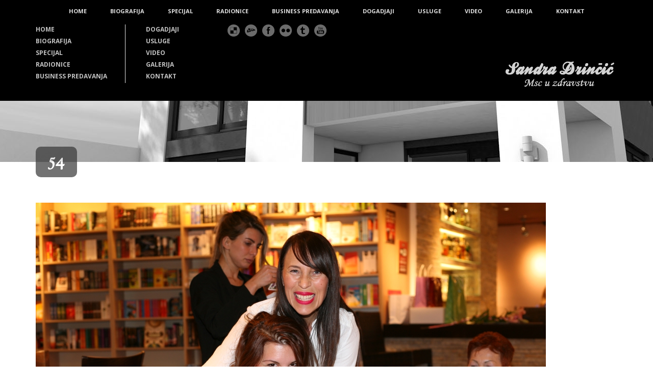

--- FILE ---
content_type: text/html; charset=UTF-8
request_url: https://sandradrincic.com/promocija-knjiga-sandre-drincic/54-3/
body_size: 12279
content:
<!DOCTYPE html>
<!--[if lt IE 7]><html class="no-js lt-ie9 lt-ie8 lt-ie7" lang="en-US"> <![endif]-->
<!--[if IE 7]><html class="no-js lt-ie9 lt-ie8" lang="en-US"> <![endif]-->
<!--[if IE 8]><html class="no-js lt-ie9" lang="en-US"> <![endif]-->
<!--[if gt IE 8]><!--> <html class="no-js" lang="en-US"> <!--<![endif]-->
<head>

	<!-- Basic Page Needs
  ================================================== -->
	<meta charset="UTF-8" />
	<title>Sandra Drinčić  54 - Sandra Drinčić</title>

	<!--[if lt IE 9]>
		<script src="http://html5shiv.googlecode.com/svn/trunk/html5.js"></script>
	<![endif]-->

	<!-- CSS
  ================================================== -->
	<link rel="stylesheet" href="https://sandradrincic.com/wp-content/cache/minify/0ec45.css" media="all" />

	
				<meta name="viewport" content="width=device-width, user-scalable=no">
		
		
	<!--[if IE 7]>
		<link rel="stylesheet" href="https://sandradrincic.com/wp-content/themes/architecture/stylesheet/ie7-style.css" /> 
	<![endif]-->	
	
	<link rel="shortcut icon" href="https://sandradrincic.com/wp-content/uploads/2016/03/Favicon.png" type="image/x-icon" />
	  <meta name='robots' content='index, follow, max-image-preview:large, max-snippet:-1, max-video-preview:-1' />

	<!-- This site is optimized with the Yoast SEO plugin v26.6 - https://yoast.com/wordpress/plugins/seo/ -->
	<link rel="canonical" href="https://sandradrincic.com/promocija-knjiga-sandre-drincic/54-3/" />
	<meta property="og:locale" content="en_US" />
	<meta property="og:type" content="article" />
	<meta property="og:title" content="54 - Sandra Drinčić" />
	<meta property="og:url" content="https://sandradrincic.com/promocija-knjiga-sandre-drincic/54-3/" />
	<meta property="og:site_name" content="Sandra Drinčić" />
	<meta property="og:image" content="https://sandradrincic.com/promocija-knjiga-sandre-drincic/54-3" />
	<meta property="og:image:width" content="1000" />
	<meta property="og:image:height" content="667" />
	<meta property="og:image:type" content="image/jpeg" />
	<meta name="twitter:card" content="summary_large_image" />
	<script type="application/ld+json" class="yoast-schema-graph">{"@context":"https://schema.org","@graph":[{"@type":"WebPage","@id":"https://sandradrincic.com/promocija-knjiga-sandre-drincic/54-3/","url":"https://sandradrincic.com/promocija-knjiga-sandre-drincic/54-3/","name":"54 - Sandra Drinčić","isPartOf":{"@id":"https://sandradrincic.com/#website"},"primaryImageOfPage":{"@id":"https://sandradrincic.com/promocija-knjiga-sandre-drincic/54-3/#primaryimage"},"image":{"@id":"https://sandradrincic.com/promocija-knjiga-sandre-drincic/54-3/#primaryimage"},"thumbnailUrl":"https://sandradrincic.com/wp-content/uploads/2016/04/54.jpg","datePublished":"2016-04-29T15:49:23+00:00","breadcrumb":{"@id":"https://sandradrincic.com/promocija-knjiga-sandre-drincic/54-3/#breadcrumb"},"inLanguage":"en-US","potentialAction":[{"@type":"ReadAction","target":["https://sandradrincic.com/promocija-knjiga-sandre-drincic/54-3/"]}]},{"@type":"ImageObject","inLanguage":"en-US","@id":"https://sandradrincic.com/promocija-knjiga-sandre-drincic/54-3/#primaryimage","url":"https://sandradrincic.com/wp-content/uploads/2016/04/54.jpg","contentUrl":"https://sandradrincic.com/wp-content/uploads/2016/04/54.jpg","width":1000,"height":667},{"@type":"BreadcrumbList","@id":"https://sandradrincic.com/promocija-knjiga-sandre-drincic/54-3/#breadcrumb","itemListElement":[{"@type":"ListItem","position":1,"name":"Home","item":"https://sandradrincic.com/"},{"@type":"ListItem","position":2,"name":"54"}]},{"@type":"WebSite","@id":"https://sandradrincic.com/#website","url":"https://sandradrincic.com/","name":"Sandra Drinčić","description":"","potentialAction":[{"@type":"SearchAction","target":{"@type":"EntryPoint","urlTemplate":"https://sandradrincic.com/?s={search_term_string}"},"query-input":{"@type":"PropertyValueSpecification","valueRequired":true,"valueName":"search_term_string"}}],"inLanguage":"en-US"}]}</script>
	<!-- / Yoast SEO plugin. -->


<link rel='dns-prefetch' href='//secure.gravatar.com' />
<link rel='dns-prefetch' href='//fonts.googleapis.com' />
<link rel='dns-prefetch' href='//v0.wordpress.com' />
<link rel="alternate" type="application/rss+xml" title="Sandra Drinčić &raquo; Feed" href="https://sandradrincic.com/feed/" />
<link rel="alternate" type="application/rss+xml" title="Sandra Drinčić &raquo; Comments Feed" href="https://sandradrincic.com/comments/feed/" />
<link rel="alternate" type="application/rss+xml" title="Sandra Drinčić &raquo; 54 Comments Feed" href="https://sandradrincic.com/promocija-knjiga-sandre-drincic/54-3/feed/" />
<link rel="alternate" title="oEmbed (JSON)" type="application/json+oembed" href="https://sandradrincic.com/wp-json/oembed/1.0/embed?url=https%3A%2F%2Fsandradrincic.com%2Fpromocija-knjiga-sandre-drincic%2F54-3%2F" />
<link rel="alternate" title="oEmbed (XML)" type="text/xml+oembed" href="https://sandradrincic.com/wp-json/oembed/1.0/embed?url=https%3A%2F%2Fsandradrincic.com%2Fpromocija-knjiga-sandre-drincic%2F54-3%2F&#038;format=xml" />
		<!-- This site uses the Google Analytics by ExactMetrics plugin v8.10.2 - Using Analytics tracking - https://www.exactmetrics.com/ -->
		<!-- Note: ExactMetrics is not currently configured on this site. The site owner needs to authenticate with Google Analytics in the ExactMetrics settings panel. -->
					<!-- No tracking code set -->
				<!-- / Google Analytics by ExactMetrics -->
		<style id='wp-img-auto-sizes-contain-inline-css' type='text/css'>
img:is([sizes=auto i],[sizes^="auto," i]){contain-intrinsic-size:3000px 1500px}
/*# sourceURL=wp-img-auto-sizes-contain-inline-css */
</style>
<link rel="stylesheet" href="https://sandradrincic.com/wp-content/cache/minify/c1075.css" media="all" />

<link rel='stylesheet' id='Google-Font-Droid+Serif-css' href='https://fonts.googleapis.com/css?family=Droid+Serif%3An%2Ci%2Cb%2Cbi&#038;subset=latin&#038;ver=6.9' type='text/css' media='all' />
<link rel='stylesheet' id='Google-Font-Lora-css' href='https://fonts.googleapis.com/css?family=Lora%3An%2Ci%2Cb%2Cbi&#038;subset=latin&#038;ver=6.9' type='text/css' media='all' />
<link rel='stylesheet' id='Google-Font-Open+Sans-css' href='https://fonts.googleapis.com/css?family=Open+Sans%3An%2Ci%2Cb%2Cbi&#038;subset=latin&#038;ver=6.9' type='text/css' media='all' />
<link rel='stylesheet' id='Google-Font-Sorts+Mill+Goudy-css' href='https://fonts.googleapis.com/css?family=Sorts+Mill+Goudy%3An%2Ci%2Cb%2Cbi&#038;subset=latin&#038;ver=6.9' type='text/css' media='all' />
<style id='wp-emoji-styles-inline-css' type='text/css'>

	img.wp-smiley, img.emoji {
		display: inline !important;
		border: none !important;
		box-shadow: none !important;
		height: 1em !important;
		width: 1em !important;
		margin: 0 0.07em !important;
		vertical-align: -0.1em !important;
		background: none !important;
		padding: 0 !important;
	}
/*# sourceURL=wp-emoji-styles-inline-css */
</style>
<style id='wp-block-library-inline-css' type='text/css'>
:root{--wp-block-synced-color:#7a00df;--wp-block-synced-color--rgb:122,0,223;--wp-bound-block-color:var(--wp-block-synced-color);--wp-editor-canvas-background:#ddd;--wp-admin-theme-color:#007cba;--wp-admin-theme-color--rgb:0,124,186;--wp-admin-theme-color-darker-10:#006ba1;--wp-admin-theme-color-darker-10--rgb:0,107,160.5;--wp-admin-theme-color-darker-20:#005a87;--wp-admin-theme-color-darker-20--rgb:0,90,135;--wp-admin-border-width-focus:2px}@media (min-resolution:192dpi){:root{--wp-admin-border-width-focus:1.5px}}.wp-element-button{cursor:pointer}:root .has-very-light-gray-background-color{background-color:#eee}:root .has-very-dark-gray-background-color{background-color:#313131}:root .has-very-light-gray-color{color:#eee}:root .has-very-dark-gray-color{color:#313131}:root .has-vivid-green-cyan-to-vivid-cyan-blue-gradient-background{background:linear-gradient(135deg,#00d084,#0693e3)}:root .has-purple-crush-gradient-background{background:linear-gradient(135deg,#34e2e4,#4721fb 50%,#ab1dfe)}:root .has-hazy-dawn-gradient-background{background:linear-gradient(135deg,#faaca8,#dad0ec)}:root .has-subdued-olive-gradient-background{background:linear-gradient(135deg,#fafae1,#67a671)}:root .has-atomic-cream-gradient-background{background:linear-gradient(135deg,#fdd79a,#004a59)}:root .has-nightshade-gradient-background{background:linear-gradient(135deg,#330968,#31cdcf)}:root .has-midnight-gradient-background{background:linear-gradient(135deg,#020381,#2874fc)}:root{--wp--preset--font-size--normal:16px;--wp--preset--font-size--huge:42px}.has-regular-font-size{font-size:1em}.has-larger-font-size{font-size:2.625em}.has-normal-font-size{font-size:var(--wp--preset--font-size--normal)}.has-huge-font-size{font-size:var(--wp--preset--font-size--huge)}.has-text-align-center{text-align:center}.has-text-align-left{text-align:left}.has-text-align-right{text-align:right}.has-fit-text{white-space:nowrap!important}#end-resizable-editor-section{display:none}.aligncenter{clear:both}.items-justified-left{justify-content:flex-start}.items-justified-center{justify-content:center}.items-justified-right{justify-content:flex-end}.items-justified-space-between{justify-content:space-between}.screen-reader-text{border:0;clip-path:inset(50%);height:1px;margin:-1px;overflow:hidden;padding:0;position:absolute;width:1px;word-wrap:normal!important}.screen-reader-text:focus{background-color:#ddd;clip-path:none;color:#444;display:block;font-size:1em;height:auto;left:5px;line-height:normal;padding:15px 23px 14px;text-decoration:none;top:5px;width:auto;z-index:100000}html :where(.has-border-color){border-style:solid}html :where([style*=border-top-color]){border-top-style:solid}html :where([style*=border-right-color]){border-right-style:solid}html :where([style*=border-bottom-color]){border-bottom-style:solid}html :where([style*=border-left-color]){border-left-style:solid}html :where([style*=border-width]){border-style:solid}html :where([style*=border-top-width]){border-top-style:solid}html :where([style*=border-right-width]){border-right-style:solid}html :where([style*=border-bottom-width]){border-bottom-style:solid}html :where([style*=border-left-width]){border-left-style:solid}html :where(img[class*=wp-image-]){height:auto;max-width:100%}:where(figure){margin:0 0 1em}html :where(.is-position-sticky){--wp-admin--admin-bar--position-offset:var(--wp-admin--admin-bar--height,0px)}@media screen and (max-width:600px){html :where(.is-position-sticky){--wp-admin--admin-bar--position-offset:0px}}

/*# sourceURL=wp-block-library-inline-css */
</style><style id='global-styles-inline-css' type='text/css'>
:root{--wp--preset--aspect-ratio--square: 1;--wp--preset--aspect-ratio--4-3: 4/3;--wp--preset--aspect-ratio--3-4: 3/4;--wp--preset--aspect-ratio--3-2: 3/2;--wp--preset--aspect-ratio--2-3: 2/3;--wp--preset--aspect-ratio--16-9: 16/9;--wp--preset--aspect-ratio--9-16: 9/16;--wp--preset--color--black: #000000;--wp--preset--color--cyan-bluish-gray: #abb8c3;--wp--preset--color--white: #ffffff;--wp--preset--color--pale-pink: #f78da7;--wp--preset--color--vivid-red: #cf2e2e;--wp--preset--color--luminous-vivid-orange: #ff6900;--wp--preset--color--luminous-vivid-amber: #fcb900;--wp--preset--color--light-green-cyan: #7bdcb5;--wp--preset--color--vivid-green-cyan: #00d084;--wp--preset--color--pale-cyan-blue: #8ed1fc;--wp--preset--color--vivid-cyan-blue: #0693e3;--wp--preset--color--vivid-purple: #9b51e0;--wp--preset--gradient--vivid-cyan-blue-to-vivid-purple: linear-gradient(135deg,rgb(6,147,227) 0%,rgb(155,81,224) 100%);--wp--preset--gradient--light-green-cyan-to-vivid-green-cyan: linear-gradient(135deg,rgb(122,220,180) 0%,rgb(0,208,130) 100%);--wp--preset--gradient--luminous-vivid-amber-to-luminous-vivid-orange: linear-gradient(135deg,rgb(252,185,0) 0%,rgb(255,105,0) 100%);--wp--preset--gradient--luminous-vivid-orange-to-vivid-red: linear-gradient(135deg,rgb(255,105,0) 0%,rgb(207,46,46) 100%);--wp--preset--gradient--very-light-gray-to-cyan-bluish-gray: linear-gradient(135deg,rgb(238,238,238) 0%,rgb(169,184,195) 100%);--wp--preset--gradient--cool-to-warm-spectrum: linear-gradient(135deg,rgb(74,234,220) 0%,rgb(151,120,209) 20%,rgb(207,42,186) 40%,rgb(238,44,130) 60%,rgb(251,105,98) 80%,rgb(254,248,76) 100%);--wp--preset--gradient--blush-light-purple: linear-gradient(135deg,rgb(255,206,236) 0%,rgb(152,150,240) 100%);--wp--preset--gradient--blush-bordeaux: linear-gradient(135deg,rgb(254,205,165) 0%,rgb(254,45,45) 50%,rgb(107,0,62) 100%);--wp--preset--gradient--luminous-dusk: linear-gradient(135deg,rgb(255,203,112) 0%,rgb(199,81,192) 50%,rgb(65,88,208) 100%);--wp--preset--gradient--pale-ocean: linear-gradient(135deg,rgb(255,245,203) 0%,rgb(182,227,212) 50%,rgb(51,167,181) 100%);--wp--preset--gradient--electric-grass: linear-gradient(135deg,rgb(202,248,128) 0%,rgb(113,206,126) 100%);--wp--preset--gradient--midnight: linear-gradient(135deg,rgb(2,3,129) 0%,rgb(40,116,252) 100%);--wp--preset--font-size--small: 13px;--wp--preset--font-size--medium: 20px;--wp--preset--font-size--large: 36px;--wp--preset--font-size--x-large: 42px;--wp--preset--spacing--20: 0.44rem;--wp--preset--spacing--30: 0.67rem;--wp--preset--spacing--40: 1rem;--wp--preset--spacing--50: 1.5rem;--wp--preset--spacing--60: 2.25rem;--wp--preset--spacing--70: 3.38rem;--wp--preset--spacing--80: 5.06rem;--wp--preset--shadow--natural: 6px 6px 9px rgba(0, 0, 0, 0.2);--wp--preset--shadow--deep: 12px 12px 50px rgba(0, 0, 0, 0.4);--wp--preset--shadow--sharp: 6px 6px 0px rgba(0, 0, 0, 0.2);--wp--preset--shadow--outlined: 6px 6px 0px -3px rgb(255, 255, 255), 6px 6px rgb(0, 0, 0);--wp--preset--shadow--crisp: 6px 6px 0px rgb(0, 0, 0);}:where(.is-layout-flex){gap: 0.5em;}:where(.is-layout-grid){gap: 0.5em;}body .is-layout-flex{display: flex;}.is-layout-flex{flex-wrap: wrap;align-items: center;}.is-layout-flex > :is(*, div){margin: 0;}body .is-layout-grid{display: grid;}.is-layout-grid > :is(*, div){margin: 0;}:where(.wp-block-columns.is-layout-flex){gap: 2em;}:where(.wp-block-columns.is-layout-grid){gap: 2em;}:where(.wp-block-post-template.is-layout-flex){gap: 1.25em;}:where(.wp-block-post-template.is-layout-grid){gap: 1.25em;}.has-black-color{color: var(--wp--preset--color--black) !important;}.has-cyan-bluish-gray-color{color: var(--wp--preset--color--cyan-bluish-gray) !important;}.has-white-color{color: var(--wp--preset--color--white) !important;}.has-pale-pink-color{color: var(--wp--preset--color--pale-pink) !important;}.has-vivid-red-color{color: var(--wp--preset--color--vivid-red) !important;}.has-luminous-vivid-orange-color{color: var(--wp--preset--color--luminous-vivid-orange) !important;}.has-luminous-vivid-amber-color{color: var(--wp--preset--color--luminous-vivid-amber) !important;}.has-light-green-cyan-color{color: var(--wp--preset--color--light-green-cyan) !important;}.has-vivid-green-cyan-color{color: var(--wp--preset--color--vivid-green-cyan) !important;}.has-pale-cyan-blue-color{color: var(--wp--preset--color--pale-cyan-blue) !important;}.has-vivid-cyan-blue-color{color: var(--wp--preset--color--vivid-cyan-blue) !important;}.has-vivid-purple-color{color: var(--wp--preset--color--vivid-purple) !important;}.has-black-background-color{background-color: var(--wp--preset--color--black) !important;}.has-cyan-bluish-gray-background-color{background-color: var(--wp--preset--color--cyan-bluish-gray) !important;}.has-white-background-color{background-color: var(--wp--preset--color--white) !important;}.has-pale-pink-background-color{background-color: var(--wp--preset--color--pale-pink) !important;}.has-vivid-red-background-color{background-color: var(--wp--preset--color--vivid-red) !important;}.has-luminous-vivid-orange-background-color{background-color: var(--wp--preset--color--luminous-vivid-orange) !important;}.has-luminous-vivid-amber-background-color{background-color: var(--wp--preset--color--luminous-vivid-amber) !important;}.has-light-green-cyan-background-color{background-color: var(--wp--preset--color--light-green-cyan) !important;}.has-vivid-green-cyan-background-color{background-color: var(--wp--preset--color--vivid-green-cyan) !important;}.has-pale-cyan-blue-background-color{background-color: var(--wp--preset--color--pale-cyan-blue) !important;}.has-vivid-cyan-blue-background-color{background-color: var(--wp--preset--color--vivid-cyan-blue) !important;}.has-vivid-purple-background-color{background-color: var(--wp--preset--color--vivid-purple) !important;}.has-black-border-color{border-color: var(--wp--preset--color--black) !important;}.has-cyan-bluish-gray-border-color{border-color: var(--wp--preset--color--cyan-bluish-gray) !important;}.has-white-border-color{border-color: var(--wp--preset--color--white) !important;}.has-pale-pink-border-color{border-color: var(--wp--preset--color--pale-pink) !important;}.has-vivid-red-border-color{border-color: var(--wp--preset--color--vivid-red) !important;}.has-luminous-vivid-orange-border-color{border-color: var(--wp--preset--color--luminous-vivid-orange) !important;}.has-luminous-vivid-amber-border-color{border-color: var(--wp--preset--color--luminous-vivid-amber) !important;}.has-light-green-cyan-border-color{border-color: var(--wp--preset--color--light-green-cyan) !important;}.has-vivid-green-cyan-border-color{border-color: var(--wp--preset--color--vivid-green-cyan) !important;}.has-pale-cyan-blue-border-color{border-color: var(--wp--preset--color--pale-cyan-blue) !important;}.has-vivid-cyan-blue-border-color{border-color: var(--wp--preset--color--vivid-cyan-blue) !important;}.has-vivid-purple-border-color{border-color: var(--wp--preset--color--vivid-purple) !important;}.has-vivid-cyan-blue-to-vivid-purple-gradient-background{background: var(--wp--preset--gradient--vivid-cyan-blue-to-vivid-purple) !important;}.has-light-green-cyan-to-vivid-green-cyan-gradient-background{background: var(--wp--preset--gradient--light-green-cyan-to-vivid-green-cyan) !important;}.has-luminous-vivid-amber-to-luminous-vivid-orange-gradient-background{background: var(--wp--preset--gradient--luminous-vivid-amber-to-luminous-vivid-orange) !important;}.has-luminous-vivid-orange-to-vivid-red-gradient-background{background: var(--wp--preset--gradient--luminous-vivid-orange-to-vivid-red) !important;}.has-very-light-gray-to-cyan-bluish-gray-gradient-background{background: var(--wp--preset--gradient--very-light-gray-to-cyan-bluish-gray) !important;}.has-cool-to-warm-spectrum-gradient-background{background: var(--wp--preset--gradient--cool-to-warm-spectrum) !important;}.has-blush-light-purple-gradient-background{background: var(--wp--preset--gradient--blush-light-purple) !important;}.has-blush-bordeaux-gradient-background{background: var(--wp--preset--gradient--blush-bordeaux) !important;}.has-luminous-dusk-gradient-background{background: var(--wp--preset--gradient--luminous-dusk) !important;}.has-pale-ocean-gradient-background{background: var(--wp--preset--gradient--pale-ocean) !important;}.has-electric-grass-gradient-background{background: var(--wp--preset--gradient--electric-grass) !important;}.has-midnight-gradient-background{background: var(--wp--preset--gradient--midnight) !important;}.has-small-font-size{font-size: var(--wp--preset--font-size--small) !important;}.has-medium-font-size{font-size: var(--wp--preset--font-size--medium) !important;}.has-large-font-size{font-size: var(--wp--preset--font-size--large) !important;}.has-x-large-font-size{font-size: var(--wp--preset--font-size--x-large) !important;}
/*# sourceURL=global-styles-inline-css */
</style>

<style id='classic-theme-styles-inline-css' type='text/css'>
/*! This file is auto-generated */
.wp-block-button__link{color:#fff;background-color:#32373c;border-radius:9999px;box-shadow:none;text-decoration:none;padding:calc(.667em + 2px) calc(1.333em + 2px);font-size:1.125em}.wp-block-file__button{background:#32373c;color:#fff;text-decoration:none}
/*# sourceURL=/wp-includes/css/classic-themes.min.css */
</style>
<link rel="stylesheet" href="https://sandradrincic.com/wp-content/cache/minify/74043.css" media="all" />





<script src="https://sandradrincic.com/wp-content/cache/minify/818c0.js"></script>


<script type="text/javascript" id="ays-pb-js-extra">
/* <![CDATA[ */
var pbLocalizeObj = {"ajax":"https://sandradrincic.com/wp-admin/admin-ajax.php","seconds":"seconds","thisWillClose":"This will close in","icons":{"close_icon":"\u003Csvg class=\"ays_pb_material_close_icon\" xmlns=\"https://www.w3.org/2000/svg\" height=\"36px\" viewBox=\"0 0 24 24\" width=\"36px\" fill=\"#000000\" alt=\"Pop-up Close\"\u003E\u003Cpath d=\"M0 0h24v24H0z\" fill=\"none\"/\u003E\u003Cpath d=\"M19 6.41L17.59 5 12 10.59 6.41 5 5 6.41 10.59 12 5 17.59 6.41 19 12 13.41 17.59 19 19 17.59 13.41 12z\"/\u003E\u003C/svg\u003E","close_circle_icon":"\u003Csvg class=\"ays_pb_material_close_circle_icon\" xmlns=\"https://www.w3.org/2000/svg\" height=\"24\" viewBox=\"0 0 24 24\" width=\"36\" alt=\"Pop-up Close\"\u003E\u003Cpath d=\"M0 0h24v24H0z\" fill=\"none\"/\u003E\u003Cpath d=\"M12 2C6.47 2 2 6.47 2 12s4.47 10 10 10 10-4.47 10-10S17.53 2 12 2zm5 13.59L15.59 17 12 13.41 8.41 17 7 15.59 10.59 12 7 8.41 8.41 7 12 10.59 15.59 7 17 8.41 13.41 12 17 15.59z\"/\u003E\u003C/svg\u003E","volume_up_icon":"\u003Csvg class=\"ays_pb_fa_volume\" xmlns=\"https://www.w3.org/2000/svg\" height=\"24\" viewBox=\"0 0 24 24\" width=\"36\"\u003E\u003Cpath d=\"M0 0h24v24H0z\" fill=\"none\"/\u003E\u003Cpath d=\"M3 9v6h4l5 5V4L7 9H3zm13.5 3c0-1.77-1.02-3.29-2.5-4.03v8.05c1.48-.73 2.5-2.25 2.5-4.02zM14 3.23v2.06c2.89.86 5 3.54 5 6.71s-2.11 5.85-5 6.71v2.06c4.01-.91 7-4.49 7-8.77s-2.99-7.86-7-8.77z\"/\u003E\u003C/svg\u003E","volume_mute_icon":"\u003Csvg xmlns=\"https://www.w3.org/2000/svg\" height=\"24\" viewBox=\"0 0 24 24\" width=\"24\"\u003E\u003Cpath d=\"M0 0h24v24H0z\" fill=\"none\"/\u003E\u003Cpath d=\"M7 9v6h4l5 5V4l-5 5H7z\"/\u003E\u003C/svg\u003E"}};
//# sourceURL=ays-pb-js-extra
/* ]]> */
</script>
<script src="https://sandradrincic.com/wp-content/cache/minify/13e5c.js"></script>


<link rel="https://api.w.org/" href="https://sandradrincic.com/wp-json/" /><link rel="alternate" title="JSON" type="application/json" href="https://sandradrincic.com/wp-json/wp/v2/media/5047" /><link rel="EditURI" type="application/rsd+xml" title="RSD" href="https://sandradrincic.com/xmlrpc.php?rsd" />
<meta name="generator" content="WordPress 6.9" />
<link rel='shortlink' href='https://wp.me/a5Y3SI-1jp' />
	
<!--[if lt IE 9]>
<style type="text/css">
	div.shortcode-dropcap.circle,
	div.anythingSlider .anythingControls ul a, .flex-control-nav li a, 
	.nivo-controlNav a, ls-bottom-slidebuttons a{
		z-index: 1000;
		position: relative;
		behavior: url(https://sandradrincic.com/wp-content/themes/architecture/stylesheet/ie-fix/PIE.php);
	}
	div.top-search-wrapper .search-text{ width: 185px; }
	div.top-search-wrapper .search-text input{ float: right; }
</style>
<![endif]-->
		<style type="text/css" id="wp-custom-css">
			.feature-service-1 .feature-service-media {
    opacity: 1 !important;
}		</style>
			
<link rel="stylesheet" href="https://sandradrincic.com/wp-content/cache/minify/7ba0c.css" media="all" />

</head>
<body class="attachment wp-singular attachment-template-default single single-attachment postid-5047 attachmentid-5047 attachment-jpeg wp-theme-architecture">
<div class="navigation-wrapper"><div class="navigation-container container"><div class="menu-wrapper" id="main-superfish-wrapper"><ul class="sf-menu"><li id="menu-item-3246" class="menu-item menu-item-type-custom menu-item-object-custom menu-item-3246"><a href="http://www.sandradrincic.com/">HOME</a></li>
<li id="menu-item-3277" class="menu-item menu-item-type-post_type menu-item-object-page menu-item-3277"><a href="https://sandradrincic.com/biografija/">BIOGRAFIJA</a></li>
<li id="menu-item-3504" class="menu-item menu-item-type-post_type menu-item-object-page menu-item-3504"><a href="https://sandradrincic.com/specijal/">SPECIJAL</a></li>
<li id="menu-item-3936" class="menu-item menu-item-type-post_type menu-item-object-page menu-item-3936"><a href="https://sandradrincic.com/radionice/">RADIONICE</a></li>
<li id="menu-item-3937" class="menu-item menu-item-type-post_type menu-item-object-page menu-item-3937"><a href="https://sandradrincic.com/business-predavanja/">BUSINESS PREDAVANJA</a></li>
<li id="menu-item-3935" class="menu-item menu-item-type-post_type menu-item-object-page menu-item-3935"><a href="https://sandradrincic.com/dogadjaji/">DOGADJAJI</a></li>
<li id="menu-item-38555" class="menu-item menu-item-type-custom menu-item-object-custom menu-item-38555"><a href="https://sandradrincic.com/usluge">USLUGE</a></li>
<li id="menu-item-3934" class="menu-item menu-item-type-custom menu-item-object-custom menu-item-3934"><a href="https://sandradrincic.com/video/">VIDEO</a></li>
<li id="menu-item-38593" class="menu-item menu-item-type-custom menu-item-object-custom menu-item-38593"><a href="https://sandradrincic.com/galerija/">GALERIJA</a></li>
<li id="menu-item-38845" class="menu-item menu-item-type-custom menu-item-object-custom menu-item-38845"><a href="https://institut-sandradrincic.com/kontakt/">KONTAKT</a></li>
</ul></div><div class="clear"></div></div></div><div class="body-outer-wrapper">
	<div class="body-wrapper">
		<div class="header-wrapper">
			<div class="header-outer-container" >
				<div class="header-container container main">
					
					<div class="header-navigation-wrapper ">
					<div class="header-navigation first-header-navigation with-border"><ul id="menu-meni-3" class="menu"><li class="menu-item menu-item-type-custom menu-item-object-custom menu-item-3246"><a href="http://www.sandradrincic.com/">HOME</a></li>
<li class="menu-item menu-item-type-post_type menu-item-object-page menu-item-3277"><a href="https://sandradrincic.com/biografija/">BIOGRAFIJA</a></li>
<li class="menu-item menu-item-type-post_type menu-item-object-page menu-item-3504"><a href="https://sandradrincic.com/specijal/">SPECIJAL</a></li>
<li class="menu-item menu-item-type-post_type menu-item-object-page menu-item-3936"><a href="https://sandradrincic.com/radionice/">RADIONICE</a></li>
<li class="menu-item menu-item-type-post_type menu-item-object-page menu-item-3937"><a href="https://sandradrincic.com/business-predavanja/">BUSINESS PREDAVANJA</a></li>
</ul></div><div class="header-navigation second-header-navigation"><ul id="menu-meni-4" class="menu"><li class="menu-item menu-item-type-post_type menu-item-object-page menu-item-3935"><a href="https://sandradrincic.com/dogadjaji/">DOGADJAJI</a></li>
<li class="menu-item menu-item-type-custom menu-item-object-custom menu-item-38555"><a href="https://sandradrincic.com/usluge">USLUGE</a></li>
<li class="menu-item menu-item-type-custom menu-item-object-custom menu-item-3934"><a href="https://sandradrincic.com/video/">VIDEO</a></li>
<li class="menu-item menu-item-type-custom menu-item-object-custom menu-item-38593"><a href="https://sandradrincic.com/galerija/">GALERIJA</a></li>
<li class="menu-item menu-item-type-custom menu-item-object-custom menu-item-38845"><a href="https://institut-sandradrincic.com/kontakt/">KONTAKT</a></li>
</ul></div><div class="clear"></div>					</div>
					
					<div id="gdl-social-icon" class="social-wrapper"><div class="social-icon-wrapper"><div class="social-icon"><a target="_blank" href="http://feng-shui-institut-sd.com/"><img src="https://sandradrincic.com/wp-content/themes/architecture/images/icon/light/social-icon/delicious.png" alt="delicious"/></a></div><div class="social-icon"><a target="_blank" href="https://instagram.com/feng_shui_institut/"><img src="https://sandradrincic.com/wp-content/themes/architecture/images/icon/light/social-icon/deviantart.png" alt="deviantart"/></a></div><div class="social-icon"><a target="_blank" href="https://www.facebook.com/FengShuiSandraDrincic"><img src="https://sandradrincic.com/wp-content/themes/architecture/images/icon/light/social-icon/facebook.png" alt="facebook"/></a></div><div class="social-icon"><a target="_blank" href="http://www.feng-shui-konferencija.com/"><img src="https://sandradrincic.com/wp-content/themes/architecture/images/icon/light/social-icon/flickr.png" alt="flickr"/></a></div><div class="social-icon"><a target="_blank" href="http://www.fengshuitajne.com/"><img src="https://sandradrincic.com/wp-content/themes/architecture/images/icon/light/social-icon/tumblr.png" alt="tumblr"/></a></div><div class="social-icon"><a target="_blank" href="https://m.youtube.com/channel/UCjwELsbwZIKYxBBB2uvEo8w"><img src="https://sandradrincic.com/wp-content/themes/architecture/images/icon/light/social-icon/youtube.png" alt="youtube"/></a></div></div></div>			
					
					<!-- Get Logo -->
					<div class="logo-wrapper">
						<a href="https://sandradrincic.com"><img src="https://sandradrincic.com/wp-content/uploads/2025/03/sd-1.jpg" alt=""/></a>					</div>
					<div class="clear"></div>
					<div class="responsive-menu-wrapper"><select class="menu dropdown-menu"><option value="" class="blank">&#8212; Main Menu &#8212;</option><option class="menu-item menu-item-type-custom menu-item-object-custom menu-item-3246 menu-item-depth-0" value="http://www.sandradrincic.com/">HOME</option>
<option class="menu-item menu-item-type-post_type menu-item-object-page menu-item-3277 menu-item-depth-0" value="https://sandradrincic.com/biografija/">BIOGRAFIJA</option>
<option class="menu-item menu-item-type-post_type menu-item-object-page menu-item-3504 menu-item-depth-0" value="https://sandradrincic.com/specijal/">SPECIJAL</option>
<option class="menu-item menu-item-type-post_type menu-item-object-page menu-item-3936 menu-item-depth-0" value="https://sandradrincic.com/radionice/">RADIONICE</option>
<option class="menu-item menu-item-type-post_type menu-item-object-page menu-item-3937 menu-item-depth-0" value="https://sandradrincic.com/business-predavanja/">BUSINESS PREDAVANJA</option>
<option class="menu-item menu-item-type-post_type menu-item-object-page menu-item-3935 menu-item-depth-0" value="https://sandradrincic.com/dogadjaji/">DOGADJAJI</option>
<option class="menu-item menu-item-type-custom menu-item-object-custom menu-item-38555 menu-item-depth-0" value="https://sandradrincic.com/usluge">USLUGE</option>
<option class="menu-item menu-item-type-custom menu-item-object-custom menu-item-3934 menu-item-depth-0" value="https://sandradrincic.com/video/">VIDEO</option>
<option class="menu-item menu-item-type-custom menu-item-object-custom menu-item-38593 menu-item-depth-0" value="https://sandradrincic.com/galerija/">GALERIJA</option>
<option class="menu-item menu-item-type-custom menu-item-object-custom menu-item-38845 menu-item-depth-0" value="https://institut-sandradrincic.com/kontakt/">KONTAKT</option>
</select></div>				</div> <!-- header container -->
			</div> <!-- header outer container -->
			
			<div class="page-header-wrapper"><div class="page-header-inner-container container"><div class="page-header-inner-wrapper row"><h1 class="page-header-title">54</h1></div></div></div>		</div> <!-- header wrapper -->
		
		<div class="content-wrapper container main ">		<div id="post-5047" class="post-5047 attachment type-attachment status-inherit hentry">
	<div class="page-wrapper single-blog ">
		<div class="row gdl-page-row-wrapper"><div class="gdl-page-left mb0 twelve columns"><div class="row"><div class="gdl-page-item mb0 pb60 gdl-blog-widget twelve columns"><div class="blog-media-wrapper gdl-image"><a href="https://sandradrincic.com/wp-content/uploads/2016/04/54.jpg" data-rel="fancybox" title="54"><img src="https://sandradrincic.com/wp-content/uploads/2016/04/54.jpg" alt=""/></a></div><h2 class="blog-title"><a href="https://sandradrincic.com/promocija-knjiga-sandre-drincic/54-3/">54</a></h2><div class="blog-content"><div class="blog-content"><p class="attachment"><a href='https://sandradrincic.com/wp-content/uploads/2016/04/54.jpg' rel="lightbox[5047]"><img fetchpriority="high" decoding="async" width="300" height="200" src="https://sandradrincic.com/wp-content/uploads/2016/04/54-300x200.jpg" class="attachment-medium size-medium" alt="" srcset="https://sandradrincic.com/wp-content/uploads/2016/04/54-300x200.jpg 300w, https://sandradrincic.com/wp-content/uploads/2016/04/54.jpg 1000w" sizes="(max-width: 300px) 100vw, 300px" data-attachment-id="5047" data-permalink="https://sandradrincic.com/promocija-knjiga-sandre-drincic/54-3/" data-orig-file="https://sandradrincic.com/wp-content/uploads/2016/04/54.jpg" data-orig-size="1000,667" data-comments-opened="1" data-image-meta="{&quot;aperture&quot;:&quot;0&quot;,&quot;credit&quot;:&quot;Sandra Drincic&quot;,&quot;camera&quot;:&quot;&quot;,&quot;caption&quot;:&quot;&quot;,&quot;created_timestamp&quot;:&quot;1460645452&quot;,&quot;copyright&quot;:&quot;&quot;,&quot;focal_length&quot;:&quot;0&quot;,&quot;iso&quot;:&quot;0&quot;,&quot;shutter_speed&quot;:&quot;0&quot;,&quot;title&quot;:&quot;&quot;,&quot;orientation&quot;:&quot;0&quot;}" data-image-title="54" data-image-description="" data-image-caption="" data-medium-file="https://sandradrincic.com/wp-content/uploads/2016/04/54-300x200.jpg" data-large-file="https://sandradrincic.com/wp-content/uploads/2016/04/54.jpg" /></a></p>
<div class="clear"></div></div><div class="blog-info-wrapper"><div class="blog-date"><a href="https://sandradrincic.com/2016/04/29/" >29 Apr 16</a></div><div class="blog-author"><span class="blog-info-head">By : </span><a href="https://sandradrincic.com/author/admin/" title="Posts by admin" rel="author">admin</a></div><div class="blog-comment"><span class="blog-info-head">Comments : </span><a href="https://sandradrincic.com/promocija-knjiga-sandre-drincic/54-3/#respond">0</a></div><div class="clear"></div></div><div class='about-author-wrapper'><div class='about-author-avartar'><img alt='' src='https://secure.gravatar.com/avatar/68831621f8876529faf8384955970cc521f0197e8ae0a8cd890e12299647464f?s=90&#038;d=mm&#038;r=g' srcset='https://secure.gravatar.com/avatar/68831621f8876529faf8384955970cc521f0197e8ae0a8cd890e12299647464f?s=180&#038;d=mm&#038;r=g 2x' class='avatar avatar-90 photo' height='90' width='90' decoding='async'/></div><div class='about-author-info'><h5 class='about-author-title'>About the Author</h5></div><div class='clear'></div></div><h3 class='social-share-title'>Social Share</h3><div class="social-shares"><ul>			<li>
				<a href="https://www.facebook.com/share.php?u=https://sandradrincic.com/promocija-knjiga-sandre-drincic/54-3/" target="_blank">
					<img class="no-preload" src="https://sandradrincic.com/wp-content/themes/architecture/images/icon/social-icon-m/facebook.png">
				</a>
			</li>
						<li>
				<a href="https://twitter.com/home?status=54%20-%20https://sandradrincic.com/promocija-knjiga-sandre-drincic/54-3/" target="_blank">
					<img class="no-preload" src="https://sandradrincic.com/wp-content/themes/architecture/images/icon/social-icon-m/twitter.png">
				</a>
			</li>
						<li>
				<a href="http://www.stumbleupon.com/submit?url=https://sandradrincic.com/promocija-knjiga-sandre-drincic/54-3/&#038;title=54" target="_blank">
					<img class="no-preload" src="https://sandradrincic.com/wp-content/themes/architecture/images/icon/social-icon-m/stumble-upon.png">
				</a>
			</li>
						<li>
				<a href="http://www.myspace.com/Modules/PostTo/Pages/?u=https://sandradrincic.com/promocija-knjiga-sandre-drincic/54-3/" target="_blank">
					<img class="no-preload" src="https://sandradrincic.com/wp-content/themes/architecture/images/icon/social-icon-m/my-space.png">
				</a>
			</li>
						<li>
				<a href="http://delicious.com/post?url=https://sandradrincic.com/promocija-knjiga-sandre-drincic/54-3/&#038;title=54" target="_blank">
					<img class="no-preload" src="https://sandradrincic.com/wp-content/themes/architecture/images/icon/social-icon-m/delicious.png">
				</a>
			</li>
						<li>
				<a href="http://digg.com/submit?url=https://sandradrincic.com/promocija-knjiga-sandre-drincic/54-3/&#038;title=54" target="_blank">
					<img class="no-preload" src="https://sandradrincic.com/wp-content/themes/architecture/images/icon/social-icon-m/digg.png">
				</a>
			</li>
						<li>
				<a href="http://reddit.com/submit?url=https://sandradrincic.com/promocija-knjiga-sandre-drincic/54-3/&#038;title=54" target="_blank">
					<img class="no-preload" src="https://sandradrincic.com/wp-content/themes/architecture/images/icon/social-icon-m/reddit.png">
				</a>
			</li>
						<li>
				<a href="http://www.linkedin.com/shareArticle?mini=true&#038;url=https://sandradrincic.com/promocija-knjiga-sandre-drincic/54-3/&#038;title=54" target="_blank">
					<img class="no-preload" src="https://sandradrincic.com/wp-content/themes/architecture/images/icon/social-icon-m/linkedin.png">
				</a>
			</li>
						<li>		
				<a href="https://plus.google.com/share?url=https://sandradrincic.com/promocija-knjiga-sandre-drincic/54-3/" onclick="javascript:window.open(this.href,'', 'menubar=no,toolbar=no,resizable=yes,scrollbars=yes,height=300,width=600');return false;">
					<img class="no-preload" src="https://sandradrincic.com/wp-content/themes/architecture/images/icon/social-icon-m/google-plus.png" alt="google-share">
				</a>					
			</li>
						<li>
				<a href="https://pinterest.com/pin/create/button/?url=https://sandradrincic.com/promocija-knjiga-sandre-drincic/54-3/&media=https://sandradrincic.com/wp-content/uploads/2016/04/54.jpg" class="pin-it-button" count-layout="horizontal" onclick="javascript:window.open(this.href,'', 'menubar=no,toolbar=no,resizable=yes,scrollbars=yes,height=300,width=600');return false;">
					<img class="no-preload" src="https://sandradrincic.com/wp-content/themes/architecture/images/icon/social-icon-m/pinterest.png">
				</a>	
			</li>
			</ul></div><div class='clear'></div><div class="comment-wrapper"><!-- Check Authorize -->
<!-- Comment List -->
<!-- Comment Form -->
	<div id="respond" class="comment-respond">
		<h3 id="reply-title" class="comment-reply-title">Leave a Reply <small><a rel="nofollow" id="cancel-comment-reply-link" href="/promocija-knjiga-sandre-drincic/54-3/#respond" style="display:none;">Cancel reply</a></small></h3><form action="https://sandradrincic.com/wp-comments-post.php" method="post" id="commentform" class="comment-form"><div class="comment-form-comment"><textarea id="comment" name="comment" aria-required="true"></textarea></div><!-- #form-section-comment .form-section --><div class="comment-form-author"><input id="author" name="author" type="text" value="" size="30" tabindex="1" /><label for="author">Name</label> <span class="required">*</span><div class="clear"></div></div><!-- #form-section-author .form-section -->
<div class="comment-form-email"><input id="email" name="email" type="text" value="" size="30" tabindex="2" /><label for="email">Email</label> <span class="required">*</span><div class="clear"></div></div><!-- #form-section-email .form-section -->
<div class="comment-form-url"><input id="url" name="url" type="text" value="" size="30" tabindex="3" /><label for="url">Website</label><div class="clear"></div></div><!-- #form-section-url .form-section -->
<p class="comment-form-cookies-consent"><input id="wp-comment-cookies-consent" name="wp-comment-cookies-consent" type="checkbox" value="yes" /><label for="wp-comment-cookies-consent">Save my name, email, and website in this browser for the next time I comment.</label></p>
<p class="form-submit"><input name="submit" type="submit" id="submit" class="submit" value="Post Comment" /> <input type='hidden' name='comment_post_ID' value='5047' id='comment_post_ID' />
<input type='hidden' name='comment_parent' id='comment_parent' value='0' />
</p><p style="display: none;"><input type="hidden" id="akismet_comment_nonce" name="akismet_comment_nonce" value="2e1539643b" /></p><p style="display: none !important;" class="akismet-fields-container" data-prefix="ak_"><label>&#916;<textarea name="ak_hp_textarea" cols="45" rows="8" maxlength="100"></textarea></label><input type="hidden" id="ak_js_1" name="ak_js" value="130"/><script>document.getElementById( "ak_js_1" ).setAttribute( "value", ( new Date() ).getTime() );</script></p></form>	</div><!-- #respond -->
	</div></div></div><div class="clear"></div></div></div><div class="clear"></div></div>		<div class="clear"></div>
	</div> <!-- page wrapper -->
	</div> <!-- post class -->

		</div> <!-- content wrapper -->
		
		<div class="footer-wrapper boxed-style">

		<!-- Get Footer Widget -->
							<div class="container footer-container">
				<div class="footer-widget-wrapper">
					<div class="row">
						<div class="four columns gdl-footer-1 mb0"></div><div class="four columns gdl-footer-2 mb0"></div><div class="four columns gdl-footer-3 mb0"></div>						<div class="clear"></div>
					</div> <!-- close row -->
				</div>
			</div> 
		
		<!-- Get Copyright Text -->
							<div class="copyright-outer-wrapper boxed-style">
				<div class="container copyright-container">
					<div class="copyright-wrapper">
						<div class="copyright-left">
													</div> 
						<div class="copyright-right">
							© sandradrincic.com						</div> 
						<div class="clear"></div>
					</div>
				</div>
			</div>
				</div><!-- footer wrapper -->
	</div> <!-- body wrapper -->
</div> <!-- body outer wrapper -->
	
<script type="speculationrules">
{"prefetch":[{"source":"document","where":{"and":[{"href_matches":"/*"},{"not":{"href_matches":["/wp-*.php","/wp-admin/*","/wp-content/uploads/*","/wp-content/*","/wp-content/plugins/*","/wp-content/themes/architecture/*","/*\\?(.+)"]}},{"not":{"selector_matches":"a[rel~=\"nofollow\"]"}},{"not":{"selector_matches":".no-prefetch, .no-prefetch a"}}]},"eagerness":"conservative"}]}
</script>
<script type="text/javascript">jQuery(document).ready(function(){});</script>	<script>
		var getElementsByClassName=function(a,b,c){if(document.getElementsByClassName){getElementsByClassName=function(a,b,c){c=c||document;var d=c.getElementsByClassName(a),e=b?new RegExp("\\b"+b+"\\b","i"):null,f=[],g;for(var h=0,i=d.length;h<i;h+=1){g=d[h];if(!e||e.test(g.nodeName)){f.push(g)}}return f}}else if(document.evaluate){getElementsByClassName=function(a,b,c){b=b||"*";c=c||document;var d=a.split(" "),e="",f="http://www.w3.org/1999/xhtml",g=document.documentElement.namespaceURI===f?f:null,h=[],i,j;for(var k=0,l=d.length;k<l;k+=1){e+="[contains(concat(' ', @class, ' '), ' "+d[k]+" ')]"}try{i=document.evaluate(".//"+b+e,c,g,0,null)}catch(m){i=document.evaluate(".//"+b+e,c,null,0,null)}while(j=i.iterateNext()){h.push(j)}return h}}else{getElementsByClassName=function(a,b,c){b=b||"*";c=c||document;var d=a.split(" "),e=[],f=b==="*"&&c.all?c.all:c.getElementsByTagName(b),g,h=[],i;for(var j=0,k=d.length;j<k;j+=1){e.push(new RegExp("(^|\\s)"+d[j]+"(\\s|$)"))}for(var l=0,m=f.length;l<m;l+=1){g=f[l];i=false;for(var n=0,o=e.length;n<o;n+=1){i=e[n].test(g.className);if(!i){break}}if(i){h.push(g)}}return h}}return getElementsByClassName(a,b,c)},
			dropdowns = getElementsByClassName( 'dropdown-menu' );
		for ( i=0; i<dropdowns.length; i++ )
			dropdowns[i].onchange = function(){ if ( this.value != '' ) window.location.href = this.value; }
	</script>
		<div style="display:none">
			<div class="grofile-hash-map-9207570ef91c33a716c45bbd864307fa">
		</div>
		</div>
		<script type="text/javascript" id="wp-jquery-lightbox-js-extra">
/* <![CDATA[ */
var JQLBSettings = {"fitToScreen":"1","resizeSpeed":"400","displayDownloadLink":"0","navbarOnTop":"0","loopImages":"","resizeCenter":"","marginSize":"0","linkTarget":"","help":"","prevLinkTitle":"previous image","nextLinkTitle":"next image","prevLinkText":"\u00ab Previous","nextLinkText":"Next \u00bb","closeTitle":"close image gallery","image":"Image ","of":" of ","download":"Download","jqlb_overlay_opacity":"80","jqlb_overlay_color":"#000000","jqlb_overlay_close":"1","jqlb_border_width":"10","jqlb_border_color":"#ffffff","jqlb_border_radius":"0","jqlb_image_info_background_transparency":"100","jqlb_image_info_bg_color":"#ffffff","jqlb_image_info_text_color":"#000000","jqlb_image_info_text_fontsize":"10","jqlb_show_text_for_image":"1","jqlb_next_image_title":"next image","jqlb_previous_image_title":"previous image","jqlb_next_button_image":"https://sandradrincic.com/wp-content/plugins/wp-lightbox-2/styles/images/next.gif","jqlb_previous_button_image":"https://sandradrincic.com/wp-content/plugins/wp-lightbox-2/styles/images/prev.gif","jqlb_maximum_width":"","jqlb_maximum_height":"","jqlb_show_close_button":"1","jqlb_close_image_title":"close image gallery","jqlb_close_image_max_heght":"22","jqlb_image_for_close_lightbox":"https://sandradrincic.com/wp-content/plugins/wp-lightbox-2/styles/images/closelabel.gif","jqlb_keyboard_navigation":"1","jqlb_popup_size_fix":"0"};
//# sourceURL=wp-jquery-lightbox-js-extra
/* ]]> */
</script>
<script src="https://sandradrincic.com/wp-content/cache/minify/6c212.js"></script>

<script type="text/javascript" src="https://secure.gravatar.com/js/gprofiles.js?ver=202604" id="grofiles-cards-js"></script>
<script type="text/javascript" id="wpgroho-js-extra">
/* <![CDATA[ */
var WPGroHo = {"my_hash":""};
//# sourceURL=wpgroho-js-extra
/* ]]> */
</script>




<script src="https://sandradrincic.com/wp-content/cache/minify/404de.js"></script>

<script type="text/javascript" id="fancybox-js-extra">
/* <![CDATA[ */
var ATTR = {"enable":"enable","width":"80","height":"45"};
//# sourceURL=fancybox-js-extra
/* ]]> */
</script>



<script src="https://sandradrincic.com/wp-content/cache/minify/913d9.js"></script>

<script src="https://sandradrincic.com/wp-content/cache/minify/69faf.js" async></script>

<script src="https://sandradrincic.com/wp-content/cache/minify/45ffb.js" defer></script>

<script id="wp-emoji-settings" type="application/json">
{"baseUrl":"https://s.w.org/images/core/emoji/17.0.2/72x72/","ext":".png","svgUrl":"https://s.w.org/images/core/emoji/17.0.2/svg/","svgExt":".svg","source":{"concatemoji":"https://sandradrincic.com/wp-includes/js/wp-emoji-release.min.js?ver=6.9"}}
</script>
<script type="module">
/* <![CDATA[ */
/*! This file is auto-generated */
const a=JSON.parse(document.getElementById("wp-emoji-settings").textContent),o=(window._wpemojiSettings=a,"wpEmojiSettingsSupports"),s=["flag","emoji"];function i(e){try{var t={supportTests:e,timestamp:(new Date).valueOf()};sessionStorage.setItem(o,JSON.stringify(t))}catch(e){}}function c(e,t,n){e.clearRect(0,0,e.canvas.width,e.canvas.height),e.fillText(t,0,0);t=new Uint32Array(e.getImageData(0,0,e.canvas.width,e.canvas.height).data);e.clearRect(0,0,e.canvas.width,e.canvas.height),e.fillText(n,0,0);const a=new Uint32Array(e.getImageData(0,0,e.canvas.width,e.canvas.height).data);return t.every((e,t)=>e===a[t])}function p(e,t){e.clearRect(0,0,e.canvas.width,e.canvas.height),e.fillText(t,0,0);var n=e.getImageData(16,16,1,1);for(let e=0;e<n.data.length;e++)if(0!==n.data[e])return!1;return!0}function u(e,t,n,a){switch(t){case"flag":return n(e,"\ud83c\udff3\ufe0f\u200d\u26a7\ufe0f","\ud83c\udff3\ufe0f\u200b\u26a7\ufe0f")?!1:!n(e,"\ud83c\udde8\ud83c\uddf6","\ud83c\udde8\u200b\ud83c\uddf6")&&!n(e,"\ud83c\udff4\udb40\udc67\udb40\udc62\udb40\udc65\udb40\udc6e\udb40\udc67\udb40\udc7f","\ud83c\udff4\u200b\udb40\udc67\u200b\udb40\udc62\u200b\udb40\udc65\u200b\udb40\udc6e\u200b\udb40\udc67\u200b\udb40\udc7f");case"emoji":return!a(e,"\ud83e\u1fac8")}return!1}function f(e,t,n,a){let r;const o=(r="undefined"!=typeof WorkerGlobalScope&&self instanceof WorkerGlobalScope?new OffscreenCanvas(300,150):document.createElement("canvas")).getContext("2d",{willReadFrequently:!0}),s=(o.textBaseline="top",o.font="600 32px Arial",{});return e.forEach(e=>{s[e]=t(o,e,n,a)}),s}function r(e){var t=document.createElement("script");t.src=e,t.defer=!0,document.head.appendChild(t)}a.supports={everything:!0,everythingExceptFlag:!0},new Promise(t=>{let n=function(){try{var e=JSON.parse(sessionStorage.getItem(o));if("object"==typeof e&&"number"==typeof e.timestamp&&(new Date).valueOf()<e.timestamp+604800&&"object"==typeof e.supportTests)return e.supportTests}catch(e){}return null}();if(!n){if("undefined"!=typeof Worker&&"undefined"!=typeof OffscreenCanvas&&"undefined"!=typeof URL&&URL.createObjectURL&&"undefined"!=typeof Blob)try{var e="postMessage("+f.toString()+"("+[JSON.stringify(s),u.toString(),c.toString(),p.toString()].join(",")+"));",a=new Blob([e],{type:"text/javascript"});const r=new Worker(URL.createObjectURL(a),{name:"wpTestEmojiSupports"});return void(r.onmessage=e=>{i(n=e.data),r.terminate(),t(n)})}catch(e){}i(n=f(s,u,c,p))}t(n)}).then(e=>{for(const n in e)a.supports[n]=e[n],a.supports.everything=a.supports.everything&&a.supports[n],"flag"!==n&&(a.supports.everythingExceptFlag=a.supports.everythingExceptFlag&&a.supports[n]);var t;a.supports.everythingExceptFlag=a.supports.everythingExceptFlag&&!a.supports.flag,a.supports.everything||((t=a.source||{}).concatemoji?r(t.concatemoji):t.wpemoji&&t.twemoji&&(r(t.twemoji),r(t.wpemoji)))});
//# sourceURL=https://sandradrincic.com/wp-includes/js/wp-emoji-loader.min.js
/* ]]> */
</script>

<script defer src="https://static.cloudflareinsights.com/beacon.min.js/vcd15cbe7772f49c399c6a5babf22c1241717689176015" integrity="sha512-ZpsOmlRQV6y907TI0dKBHq9Md29nnaEIPlkf84rnaERnq6zvWvPUqr2ft8M1aS28oN72PdrCzSjY4U6VaAw1EQ==" data-cf-beacon='{"version":"2024.11.0","token":"284d29ea5baf4e4c8017afb9d463ed64","r":1,"server_timing":{"name":{"cfCacheStatus":true,"cfEdge":true,"cfExtPri":true,"cfL4":true,"cfOrigin":true,"cfSpeedBrain":true},"location_startswith":null}}' crossorigin="anonymous"></script>
</body>
</html>
<!--
Performance optimized by W3 Total Cache. Learn more: https://www.boldgrid.com/w3-total-cache/?utm_source=w3tc&utm_medium=footer_comment&utm_campaign=free_plugin

Object Caching 22/146 objects using Redis
Page Caching using Redis 
Minified using Redis
Database Caching 1/49 queries in 0.058 seconds using Redis

Served from: sandradrincic.com @ 2026-01-22 04:50:16 by W3 Total Cache
-->

--- FILE ---
content_type: text/css; charset=utf-8
request_url: https://sandradrincic.com/wp-content/cache/minify/c1075.css
body_size: 2685
content:
h1.page-header-title{color:#fff}div.header-wrapper{background-color:#000}div.header-navigation ul.menu li
a{color:#e6e6e6}div.header-navigation ul.menu li a:hover{color:#949494}div.header-navigation ul.menu li.current-menu-item a, div.header-navigation ul.menu li.current-menu-ancestor
a{color:#cfcfcf}.first-header-navigation
ul{border-color:#e6e6e6}div.header-navigation ul.menu ul.sub-menu{background-color:#272727}div.header-navigation ul.menu ul.sub-menu li a, div.header-navigation ul.menu ul.sub-menu ul.sub-menu li
a{color:#d8d8d8}div.header-navigation ul.menu ul.sub-menu li a:hover, div.header-navigation ul.menu ul.sub-menu ul.sub-menu li a:hover{color:#fff}div.header-navigation ul.menu ul.sub-menu li.current-menu-item a, div.header-navigation ul.menu ul.sub-menu li.current-menu-ancestor a,div.header-navigation ul.menu ul.sub-menu ul.sub-menu li.current-menu-item
a{color:#fff}.navigation-wrapper, ul.sf-menu li
a{background-color:#000}.sf-menu li
a{color:#e3e3e3}.sf-menu li:hover
a{color:#fff}.sf-menu li:hover
a{background-color:#6e6e6e}.sf-menu li.current-menu-ancestor a, .sf-menu li.current-menu-item
a{color:#fff}.sf-menu li.current-menu-ancestor a, .sf-menu li.current-menu-item
a{background-color:#afafaf}.sf-menu li
li{background-color:#262626}.sf-menu ul, .sf-menu ul
li{border-color:#262626}.sf-menu li li a, .sf-menu li:hover li a, .sf-menu li.current-menu-item li a, .sf-menu li.current-menu-ancestor li a, .sf-menu li li.current-menu-item li a, .sf-menu li li.current-menu-ancestor li
a{color:#aaa}.sf-menu li li a:hover, .sf-menu li li.current-menu-item li a:hover, .sf-menu li li.current-menu-ancestor li a:hover{color:#fff}.sf-menu li li.current-menu-item a, .sf-menu li li.current-menu-ancestor a, .sf-menu li li.current-menu-ancestor li.current-menu-item
a{color:#fff}h1,h2,h3,h4,h5,h6{color:#888}h3.gdl-header-title{color:#888}body{color:#636363}a{color:#7a7a7a}a:hover{color:#ccc}::selection,::-moz-selection{color:#fff}::selection,::-moz-selection{background-color:#4f4f4f}.sidebar-wrapper
a{color:#606060}.sidebar-wrapper a:hover{color:#9c9c9c}.custom-sidebar-title, .custom-sidebar-title
a{color:#474747}.sidebar-wrapper .recent-post-widget-info, .sidebar-wrapper
#twitter_update_list{color:#aaa}div.recent-port-widget .recent-port-widget-thumbnail, div.recent-post-widget .recent-post-widget-thumbnail, div.custom-sidebar
.flickr_badge_image{background-color:#eee}.tagcloud
a{background-color:#f5f5f5}.footer-wrapper
a{color:#bbb}.footer-wrapper a:hover{color:#e6e6e6}.footer-wrapper .custom-sidebar-title, .footer-wrapper .custom-sidebar-title
a{color:#ececec}.footer-wrapper, .footer-wrapper table
th{color:#bbb}.footer-wrapper .recent-post-widget-info, .footer-wrapper
#twitter_update_list{color:#b1b1b1}div.footer-wrapper{background-color:#000}div.footer-wrapper
*{border-color:#3b3b3b}div.footer-wrapper div.contact-form-wrapper input[type="text"], div.footer-wrapper div.contact-form-wrapper input[type="password"], div.footer-wrapper div.contact-form-wrapper textarea, div.footer-wrapper div.custom-sidebar #search-text input[type="text"]{color:#ebebeb}div.footer-wrapper div.contact-form-wrapper input[type="text"], div.footer-wrapper div.contact-form-wrapper input[type="password"], div.footer-wrapper div.contact-form-wrapper textarea, div.footer-wrapper div.custom-sidebar #search-text input[type="text"]{background-color:#292929}div.footer-wrapper div.contact-form-wrapper input[type="text"], div.footer-wrapper div.contact-form-wrapper input[type="password"], div.footer-wrapper div.contact-form-wrapper textarea, div.footer-wrapper div.custom-sidebar #search-text input[type="text"]{border-color:#292929}.footer-wrapper .contact-form-wrapper
button{color:#424242}.footer-wrapper .contact-form-wrapper
button{background-color:#f2f2f2}div.footer-wrapper .personnal-widget-item .personnal-widget-info{color:#fff}div.footer-wrapper .tagcloud
a{background-color:#292929}.copyright-container{color:#ececec}.copyright-outer-wrapper{background-color:#000}div.gdl-top-slider .custom-caption-row .custom-caption
span{color:#fff}h2.gdl-slider-title{color:#fff}h2.gdl-slider-title{background-color:#05b8ff}div.gdl-slider-caption{color:#d4d4d4}.flex-control-nav li a, .nivo-controlNav a, div.anythingSlider .anythingControls ul a, div.custom-slider-nav
a{background-color:#c9c9c9}.stunning-text-wrapper{background-color:#f4f4f4}h2.blog-title a, h1.blog-title
a{color:#303030}h2.blog-title a:hover, h1.blog-title a:hover{color:#9c9c9c}div.gdl-blog-widget .blog-author a, div.gdl-blog-widget .blog-comment
a{color:#4a4a4a}div.gdl-blog-widget .blog-tag a, div.gdl-blog-widget .blog-date a,div.blog-info-wrapper{color:#bababa}.about-author-wrapper{background-color:#f5f5f5}div.gdl-pagination
a{background-color:#f5f5f5}div.gdl-pagination
a{color:#7b7b7b}div.gdl-pagination a:hover{background-color:#4d4d4d}div.gdl-pagination a:hover{color:#fff}div.gdl-pagination
span{background-color:#4d4d4d}div.gdl-pagination
span{color:#fff}div.portfolio-media-wrapper div.portfolio-thumbnail-image-hover{background-color:#cfcfcf}.portfolio-item .portfolio-context .portfolio-title
a{color:#fff}.portfolio-item .portfolio-context .portfolio-tag, .portfolio-item .portfolio-context .portfolio-tag
a{color:#fee7e7}div.single-portfolio .port-info{color:#c2c2c2}div.single-portfolio .port-info
.head{color:#6b6b6b}div.portfolio-carousel-wrapper .port-nav, div.single-portfolio .port-nav a, div.gdl-carousel-testimonial .testimonial-navigation
a{background-color:#b9b9b9}div.portfolio-carousel-wrapper .port-nav:hover, div.single-portfolio .port-nav a:hover, div.gdl-carousel-testimonial .testimonial-navigation a:hover{background-color:#595959}div.price-item .price-tag{color:#404040}div.price-item .price-tag .price-suffix{color:#a5a5a5}div.price-item .price-tag{background-color:#fafafa}div.price-item .price-tag{border-color:#fff}div.price-item{color:#868686}div.price-item .price-button{background-color:#5b5b5b}div.price-item .price-button{color:#fff}div.best-price .price-tag, div.price-item .price-tag .price-suffix{color:#fff}div.best-price .price-tag{background-color:#c82828}div.best-active{border-top-color:#c82828;border-bottom-color:#c82828}div.price-item .price-button{background-color:#c82828}div.personnal-item{background-color:#f7f7f7}div.personnal-item .personnal-position{color:#9d9d9d}div.personnal-item .personnal-title{color:#353535}div.personnal-item .personnal-thumbnail{border-color:#9e9e9e}div.personnal-item .personnal-content{color:#7f7f7f}div.personnal-widget-item .personnal-widget-info{color:#4a4a4a}ul.gdl-accordion li .accordion-title, ul.gdl-toggle-box li .toggle-box-title{color:#404040}blockquote{color:#ababab}body
blockquote{border-color:#cfcfcf}a.gdl-button, body button,input[type="submit"],input[type="reset"],input[type="button"]{background-color:#3e3e3e}a.gdl-button, body button,input[type="submit"],input[type="reset"],input[type="button"]{color:#ddd}body .column-service-wrapper{border-color:#f3f3f3}h2.column-service-title{color:#141414}div.column-service-caption{background-color:#000}div.column-service-caption{color:#c7c7c7}body
*{border-color:#e6e6e6}.scroll-top{color:#919191}div.feature-service-1 .feature-service-description
span{color:#a5a5a5}div.feature-service-1 .feature-service-description
span{background-color:#f5f5f5}div.feature-service-2 .feature-service-title{color:#545454}div.feature-service-2 .feature-service-caption{color:#404040}table, table tr, table tr td, table tr
th{border-color:#e5e5e5}table
th{color:#666}table
th{background-color:#fdfdfd}div.gdl-tab ul.gdl-tab-content, div.gdl-tab ul.gdl-tab-title
a.active{background-color:#fff}div.gdl-tab ul.gdl-tab-content{color:#a6a6a6}div.gdl-tab ul.gdl-tab-title
a.active{color:#575757}div.gdl-tab ul.gdl-tab-title li
a.active{border-top-color:#9e5506}div.gdl-tab ul.gdl-tab-title
a{color:#959595}div.gdl-tab ul.gdl-tab-title
a{background-color:#fafafa}div.gdl-carousel-testimonial .testimonial-content{color:#9d9d9d}div.gdl-carousel-testimonial .testimonial-info{color:#656565}div.gdl-carousel-testimonial .testimonial-content{background-color:#f8f8f8}div.gdl-static-testimonial .testimonial-item{color:#c9c9c9}div.gdl-static-testimonial .testimonial-item{border-color:#d9d9d9}div.gdl-static-testimonial .testimonial-info{color:#999}.logo-wrapper{margin-top:120px}div.header-navigation
ul{margin-top:48px;margin-bottom:35px}div.header-navigation ul.sub-menu{padding-top:48px}div.social-wrapper{margin-top:48px}div.navigation-wrapper{font-size:18px}h1.gdl-header-title{font-size:25px}body{font-size:16px}h3.custom-sidebar-title{font-size:20px}h1{font-size:36px}h2{font-size:32px}h3{font-size:26px}h4{font-size:24px}h5{font-size:20px}h6{font-size:18px}body{font-family:"Lora"}h1,h2,h3,h4,h5,h6{font-family:"Sorts Mill Goudy"}.gdl-slider-title{font-family:"Open Sans"}div.stunning-text-wrapper h1.stunning-text-title{font-family:"Open Sans"}div.navigation-wrapper,div.header-navigation-wrapper{font-family:"Open Sans"}span.comment-date,ul#twitter_update_list{font-family:"Droid Serif"}ul.gdl-accordion li.active .accordion-title, ul.gdl-toggle-box li.active .toggle-box-title{background-image:url(https://sandradrincic.com/wp-content/themes/architecture/images/icon/dark/accordion-title-active.png)}ul.gdl-accordion li .accordion-title, ul.gdl-toggle-box li .toggle-box-title{background-image:url(https://sandradrincic.com/wp-content/themes/architecture/images/icon/dark/accordion-title.png)}div.gdl-carousel-testimonial .testimonial-content{background-image:url(https://sandradrincic.com/wp-content/themes/architecture/images/icon/dark/testimonial-quote.png)}div.personnal-widget-prev{background-image:url(https://sandradrincic.com/wp-content/themes/architecture/images/icon/dark/personnal-widget-left.png)}div.personnal-widget-next{background-image:url(https://sandradrincic.com/wp-content/themes/architecture/images/icon/dark/personnal-widget-right.png)}div.gdl-search-button, div.custom-sidebar
#searchsubmit{background:url(https://sandradrincic.com/wp-content/themes/architecture/images/icon/dark/search-button.png) no-repeat center}div.top-search-wrapper input[type='submit']{background:url(https://sandradrincic.com/wp-content/themes/architecture/images/icon/dark/top-search-button.png) no-repeat right center;}div.custom-sidebar ul
li{background:url(https://sandradrincic.com/wp-content/themes/architecture/images/icon/dark/li-arrow.png) no-repeat 0px center}div.footer-wrapper div.custom-sidebar ul
li{background:url(https://sandradrincic.com/wp-content/themes/architecture/images/icon/light/li-arrow.png) no-repeat 0px center}div.footer-wrapper div.custom-sidebar
#searchsubmit{background:url(https://sandradrincic.com/wp-content/themes/architecture/images/icon/light/search-button.png) no-repeat center}div.footer-wrapper div.personnal-widget-prev{background-image:url(https://sandradrincic.com/wp-content/themes/architecture/images/icon/light/personnal-widget-left.png)}div.footer-wrapper div.personnal-widget-next{background-image:url(https://sandradrincic.com/wp-content/themes/architecture/images/icon/light/personnal-widget-right.png)}div.gdl-twitter-wrapper{background:url(https://sandradrincic.com/wp-content/themes/architecture/images/icon/light/twitter-bottom-head.png) 0 2px no-repeat}div.gdl-twitter-navigation
a{background-image:url(https://sandradrincic.com/wp-content/themes/architecture/images/icon/light/twitter-bottom-nav.png)}.flex-carousel .flex-direction-nav li a.flex-prev{background:url(https://sandradrincic.com/wp-content/themes/architecture/images/icon/light/carousel-nav-left.png) no-repeat}.flex-carousel .flex-direction-nav li a.flex-next{background:url(https://sandradrincic.com/wp-content/themes/architecture/images/icon/light/carousel-nav-right.png) no-repeat}div.contact-form-wrapper input[type="text"], div.contact-form-wrapper input[type="password"], div.contact-form-wrapper textarea, div.sidebar-wrapper #search-text input[type="text"], div.sidebar-wrapper .contact-widget input, div.custom-sidebar .contact-widget textarea, div.comment-wrapper input[type="text"], div.comment-wrapper input[type="password"], div.comment-wrapper
textarea{color:#636363;background-color:#fff;border-color:#e3e3e3;-webkit-box-shadow:#ececec 0px 1px 4px inset, #f7f7f7 -5px -5px 0px 0px, #f7f7f7 5px 5px 0px 0px, #f7f7f7 5px 0px 0px 0px, #f7f7f7 0px 5px 0px 0px, #f7f7f7 5px -5px 0px 0px, #f7f7f7 -5px 5px 0px 0px;box-shadow:#ececec 0px 1px 4px inset, #f7f7f7 -5px -5px 0px 0px, #f7f7f7 5px 5px 0px 0px, #f7f7f7 5px 0px 0px 0px, #f7f7f7 0px 5px 0px 0px, #f7f7f7 5px -5px 0px 0px, #f7f7f7 -5px 5px 0px 0px }.feature-service-2 .feature-service-icon{display:none}.personnal-item .personnal-title{margin:20px
0px 12px !important;font-size:12px !important;text-transform:uppercase !important}.personnal-item .personnal-thumbnail{border-color:transparent !important}.blog-date{display:none !important}.comment-wrapper
#respond{display:none !important}.single-portfolio .port-info{display:none !important}.recent-post-widget .recent-post-widget-info{display:none !important}.custom-slides div:nth-child(1){background-size:100% 790px !important}.custom-slides div:nth-child(3){background-size:100% 935px !important;background-position:0px -152px !important}.custom-slides div:nth-child(5){background-size:100% 1100px !important}.custom-slides div:nth-child(2), .custom-slides div:nth-child(4){background-size:100% !important}.custom-slides div:nth-child(4), .custom-slides div:nth-child(5){background-position:center !important}.gdl-top-slider .custom-caption-row .custom-caption
span{opacity:0.9 important!;box-shadow:none !important}div.footer-wrapper div.contact-form-wrapper input[type="text"], div.footer-wrapper div.contact-form-wrapper input[type="password"], div.footer-wrapper div.contact-form-wrapper textarea, div.footer-wrapper div.custom-sidebar #search-text input[type="text"]{border-color:transparent !important;background-color:#EBEBEB !important;color:black !important}.page-header-title{opacity:0.70 !important;border-radius:10px !important;background-color:#363636 !important}.personnal-item .personnal-title{font-weight:bold !important;opacity:0.7 !important}.blog-media-wrapper.gdl-image{pointer-events:none !important}.header-navigation ul.menu li
a{opacity:0.85 !important;font-size:12px !important}.feature-service-1 .feature-service-media{opacity:0.75 !important}.logo-wrapper
img{opacity:0.9 !important}.feature-service-1 .feature-service-description{margin:0
20px !important;line-height:50px !important}.column-service-wrapper .column-service-title{font-size:20px !important}.gdl-header-gimmick-wrapper{padding-bottom:30px !important}a.gdl-button, body button,input[type="submit"],input[type="reset"],input[type="button"]{background-color:#E0E0E0 !important;color:black !important}ul.sf-menu li
a{font-size:11px !important}h3.custom-sidebar-title{opacity:0.9 !important}.recent-post-widget .recent-post-widget-title{font-size:18px !important}.copyright-right{opacity:0.8 !important}.stunning-text-wrapper h1.stunning-text-title{font-weight:normal !important;opacity:0.9 !important}.gdl-top-slider .custom-caption-row .custom-caption
span{background:#000 !important}.to-top{display:inline-block;height:40px;width:40px;position:fixed;bottom:40px;right:10px;box-shadow:0 0 10px rgba(0,0,0,0.05);overflow:hidden;text-indent:100%;white-space:nowrap;background:black url(/wp-content/themes/architecture/images/to-top.svg) no-repeat center 50%;visibility:hidden;border-radius:10%;opacity:0;-webkit-transition:all .3s;-moz-transition:all .3s;transition:all .3s}.to-top.top-is-visible{visibility:visible;opacity:1}.to-top.top-fade-out{opacity:.5}.no-touch .to-top:hover{background-color:#e86256;opacity:1}#imageData
#caption{display:none !important}.jp-carousel-info{display:none}.video-element_1 .title-block_1{color:white !important;left:1px !important;height:58px !important;line-height:20px !important;font-size:13px !important}@media only screen and (min-width: 768px){.to-top{right:20px;bottom:20px}}@media only screen and (min-width: 1024px){.to-top{height:60px;width:60px;right:30px;bottom:30px}}div.feature-service-1 .feature-service-description
span{-moz-box-shadow:15px 0 0 #f5f5f5, -15px 0 0 #f5f5f5;-webkit-box-shadow:15px 0 0 #f5f5f5, -15px 0 0 #f5f5f5;box-shadow:15px 0 0 #f5f5f5, -15px 0 0 #f5f5f5}div.blog-tag{display:none}div.blog-comment{display:none}div.blog-author{display:none}div.page-header-wrapper{background:url("/wp-content/themes/architecture/images/default-header.jpg") center 0 no-repeat}